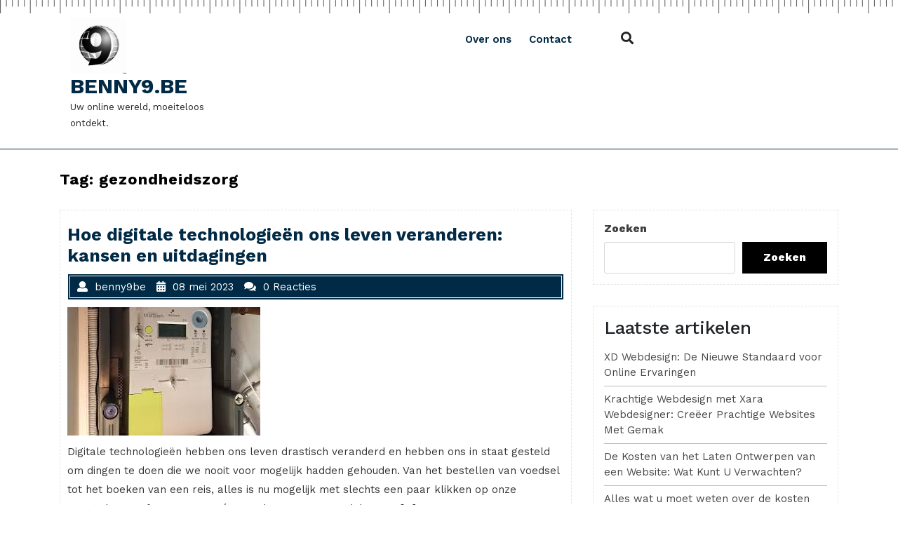

--- FILE ---
content_type: text/html; charset=UTF-8
request_url: https://benny9.be/tag/gezondheidszorg/
body_size: 15321
content:
<!DOCTYPE html>
<html lang="nl-BE" class="no-js no-svg">
<head>
	<meta charset="UTF-8">
	<meta name="viewport" content="width=device-width, initial-scale=1">
		<style type="text/css">

h1.site-title a, p.site-title a {
			color: #002a45;
		}

	</style>
		
	<meta name='robots' content='index, follow, max-image-preview:large, max-snippet:-1, max-video-preview:-1' />

	<!-- This site is optimized with the Yoast SEO plugin v26.7 - https://yoast.com/wordpress/plugins/seo/ -->
	<title>gezondheidszorg archieven - benny9.be</title>
	<link rel="canonical" href="https://benny9.be/tag/gezondheidszorg/" />
	<meta property="og:locale" content="nl_BE" />
	<meta property="og:type" content="article" />
	<meta property="og:title" content="gezondheidszorg archieven - benny9.be" />
	<meta property="og:url" content="https://benny9.be/tag/gezondheidszorg/" />
	<meta property="og:site_name" content="benny9.be" />
	<meta name="twitter:card" content="summary_large_image" />
	<script type="application/ld+json" class="yoast-schema-graph">{"@context":"https://schema.org","@graph":[{"@type":"CollectionPage","@id":"https://benny9.be/tag/gezondheidszorg/","url":"https://benny9.be/tag/gezondheidszorg/","name":"gezondheidszorg archieven - benny9.be","isPartOf":{"@id":"https://benny9.be/#website"},"primaryImageOfPage":{"@id":"https://benny9.be/tag/gezondheidszorg/#primaryimage"},"image":{"@id":"https://benny9.be/tag/gezondheidszorg/#primaryimage"},"thumbnailUrl":"https://i0.wp.com/benny9.be/wp-content/uploads/2023/06/digitale-71.jpg?fit=275%2C183&ssl=1","breadcrumb":{"@id":"https://benny9.be/tag/gezondheidszorg/#breadcrumb"},"inLanguage":"nl-BE"},{"@type":"ImageObject","inLanguage":"nl-BE","@id":"https://benny9.be/tag/gezondheidszorg/#primaryimage","url":"https://i0.wp.com/benny9.be/wp-content/uploads/2023/06/digitale-71.jpg?fit=275%2C183&ssl=1","contentUrl":"https://i0.wp.com/benny9.be/wp-content/uploads/2023/06/digitale-71.jpg?fit=275%2C183&ssl=1","width":275,"height":183,"caption":"digitale"},{"@type":"BreadcrumbList","@id":"https://benny9.be/tag/gezondheidszorg/#breadcrumb","itemListElement":[{"@type":"ListItem","position":1,"name":"Home","item":"https://benny9.be/"},{"@type":"ListItem","position":2,"name":"gezondheidszorg"}]},{"@type":"WebSite","@id":"https://benny9.be/#website","url":"https://benny9.be/","name":"benny9.be","description":"Uw online wereld, moeiteloos ontdekt.","publisher":{"@id":"https://benny9.be/#organization"},"potentialAction":[{"@type":"SearchAction","target":{"@type":"EntryPoint","urlTemplate":"https://benny9.be/?s={search_term_string}"},"query-input":{"@type":"PropertyValueSpecification","valueRequired":true,"valueName":"search_term_string"}}],"inLanguage":"nl-BE"},{"@type":"Organization","@id":"https://benny9.be/#organization","name":"benny9.be","url":"https://benny9.be/","logo":{"@type":"ImageObject","inLanguage":"nl-BE","@id":"https://benny9.be/#/schema/logo/image/","url":"https://i0.wp.com/benny9.be/wp-content/uploads/2024/07/sitelogo-2.webp?fit=250%2C250&ssl=1","contentUrl":"https://i0.wp.com/benny9.be/wp-content/uploads/2024/07/sitelogo-2.webp?fit=250%2C250&ssl=1","width":250,"height":250,"caption":"benny9.be"},"image":{"@id":"https://benny9.be/#/schema/logo/image/"}}]}</script>
	<!-- / Yoast SEO plugin. -->


<link rel='dns-prefetch' href='//stats.wp.com' />
<link rel='dns-prefetch' href='//fonts.googleapis.com' />
<link rel='preconnect' href='//i0.wp.com' />
<link rel='preconnect' href='//c0.wp.com' />
<link rel="alternate" type="application/rss+xml" title="benny9.be &raquo; feed" href="https://benny9.be/feed/" />
<link rel="alternate" type="application/rss+xml" title="benny9.be &raquo; reactiesfeed" href="https://benny9.be/comments/feed/" />
<link rel="alternate" type="application/rss+xml" title="benny9.be &raquo; gezondheidszorg tagfeed" href="https://benny9.be/tag/gezondheidszorg/feed/" />
<style id='wp-img-auto-sizes-contain-inline-css' type='text/css'>
img:is([sizes=auto i],[sizes^="auto," i]){contain-intrinsic-size:3000px 1500px}
/*# sourceURL=wp-img-auto-sizes-contain-inline-css */
</style>
<style id='wp-emoji-styles-inline-css' type='text/css'>

	img.wp-smiley, img.emoji {
		display: inline !important;
		border: none !important;
		box-shadow: none !important;
		height: 1em !important;
		width: 1em !important;
		margin: 0 0.07em !important;
		vertical-align: -0.1em !important;
		background: none !important;
		padding: 0 !important;
	}
/*# sourceURL=wp-emoji-styles-inline-css */
</style>
<style id='wp-block-library-inline-css' type='text/css'>
:root{--wp-block-synced-color:#7a00df;--wp-block-synced-color--rgb:122,0,223;--wp-bound-block-color:var(--wp-block-synced-color);--wp-editor-canvas-background:#ddd;--wp-admin-theme-color:#007cba;--wp-admin-theme-color--rgb:0,124,186;--wp-admin-theme-color-darker-10:#006ba1;--wp-admin-theme-color-darker-10--rgb:0,107,160.5;--wp-admin-theme-color-darker-20:#005a87;--wp-admin-theme-color-darker-20--rgb:0,90,135;--wp-admin-border-width-focus:2px}@media (min-resolution:192dpi){:root{--wp-admin-border-width-focus:1.5px}}.wp-element-button{cursor:pointer}:root .has-very-light-gray-background-color{background-color:#eee}:root .has-very-dark-gray-background-color{background-color:#313131}:root .has-very-light-gray-color{color:#eee}:root .has-very-dark-gray-color{color:#313131}:root .has-vivid-green-cyan-to-vivid-cyan-blue-gradient-background{background:linear-gradient(135deg,#00d084,#0693e3)}:root .has-purple-crush-gradient-background{background:linear-gradient(135deg,#34e2e4,#4721fb 50%,#ab1dfe)}:root .has-hazy-dawn-gradient-background{background:linear-gradient(135deg,#faaca8,#dad0ec)}:root .has-subdued-olive-gradient-background{background:linear-gradient(135deg,#fafae1,#67a671)}:root .has-atomic-cream-gradient-background{background:linear-gradient(135deg,#fdd79a,#004a59)}:root .has-nightshade-gradient-background{background:linear-gradient(135deg,#330968,#31cdcf)}:root .has-midnight-gradient-background{background:linear-gradient(135deg,#020381,#2874fc)}:root{--wp--preset--font-size--normal:16px;--wp--preset--font-size--huge:42px}.has-regular-font-size{font-size:1em}.has-larger-font-size{font-size:2.625em}.has-normal-font-size{font-size:var(--wp--preset--font-size--normal)}.has-huge-font-size{font-size:var(--wp--preset--font-size--huge)}.has-text-align-center{text-align:center}.has-text-align-left{text-align:left}.has-text-align-right{text-align:right}.has-fit-text{white-space:nowrap!important}#end-resizable-editor-section{display:none}.aligncenter{clear:both}.items-justified-left{justify-content:flex-start}.items-justified-center{justify-content:center}.items-justified-right{justify-content:flex-end}.items-justified-space-between{justify-content:space-between}.screen-reader-text{border:0;clip-path:inset(50%);height:1px;margin:-1px;overflow:hidden;padding:0;position:absolute;width:1px;word-wrap:normal!important}.screen-reader-text:focus{background-color:#ddd;clip-path:none;color:#444;display:block;font-size:1em;height:auto;left:5px;line-height:normal;padding:15px 23px 14px;text-decoration:none;top:5px;width:auto;z-index:100000}html :where(.has-border-color){border-style:solid}html :where([style*=border-top-color]){border-top-style:solid}html :where([style*=border-right-color]){border-right-style:solid}html :where([style*=border-bottom-color]){border-bottom-style:solid}html :where([style*=border-left-color]){border-left-style:solid}html :where([style*=border-width]){border-style:solid}html :where([style*=border-top-width]){border-top-style:solid}html :where([style*=border-right-width]){border-right-style:solid}html :where([style*=border-bottom-width]){border-bottom-style:solid}html :where([style*=border-left-width]){border-left-style:solid}html :where(img[class*=wp-image-]){height:auto;max-width:100%}:where(figure){margin:0 0 1em}html :where(.is-position-sticky){--wp-admin--admin-bar--position-offset:var(--wp-admin--admin-bar--height,0px)}@media screen and (max-width:600px){html :where(.is-position-sticky){--wp-admin--admin-bar--position-offset:0px}}

/*# sourceURL=wp-block-library-inline-css */
</style><style id='wp-block-archives-inline-css' type='text/css'>
.wp-block-archives{box-sizing:border-box}.wp-block-archives-dropdown label{display:block}
/*# sourceURL=https://c0.wp.com/c/6.9/wp-includes/blocks/archives/style.min.css */
</style>
<style id='wp-block-categories-inline-css' type='text/css'>
.wp-block-categories{box-sizing:border-box}.wp-block-categories.alignleft{margin-right:2em}.wp-block-categories.alignright{margin-left:2em}.wp-block-categories.wp-block-categories-dropdown.aligncenter{text-align:center}.wp-block-categories .wp-block-categories__label{display:block;width:100%}
/*# sourceURL=https://c0.wp.com/c/6.9/wp-includes/blocks/categories/style.min.css */
</style>
<style id='wp-block-heading-inline-css' type='text/css'>
h1:where(.wp-block-heading).has-background,h2:where(.wp-block-heading).has-background,h3:where(.wp-block-heading).has-background,h4:where(.wp-block-heading).has-background,h5:where(.wp-block-heading).has-background,h6:where(.wp-block-heading).has-background{padding:1.25em 2.375em}h1.has-text-align-left[style*=writing-mode]:where([style*=vertical-lr]),h1.has-text-align-right[style*=writing-mode]:where([style*=vertical-rl]),h2.has-text-align-left[style*=writing-mode]:where([style*=vertical-lr]),h2.has-text-align-right[style*=writing-mode]:where([style*=vertical-rl]),h3.has-text-align-left[style*=writing-mode]:where([style*=vertical-lr]),h3.has-text-align-right[style*=writing-mode]:where([style*=vertical-rl]),h4.has-text-align-left[style*=writing-mode]:where([style*=vertical-lr]),h4.has-text-align-right[style*=writing-mode]:where([style*=vertical-rl]),h5.has-text-align-left[style*=writing-mode]:where([style*=vertical-lr]),h5.has-text-align-right[style*=writing-mode]:where([style*=vertical-rl]),h6.has-text-align-left[style*=writing-mode]:where([style*=vertical-lr]),h6.has-text-align-right[style*=writing-mode]:where([style*=vertical-rl]){rotate:180deg}
/*# sourceURL=https://c0.wp.com/c/6.9/wp-includes/blocks/heading/style.min.css */
</style>
<style id='wp-block-latest-comments-inline-css' type='text/css'>
ol.wp-block-latest-comments{box-sizing:border-box;margin-left:0}:where(.wp-block-latest-comments:not([style*=line-height] .wp-block-latest-comments__comment)){line-height:1.1}:where(.wp-block-latest-comments:not([style*=line-height] .wp-block-latest-comments__comment-excerpt p)){line-height:1.8}.has-dates :where(.wp-block-latest-comments:not([style*=line-height])),.has-excerpts :where(.wp-block-latest-comments:not([style*=line-height])){line-height:1.5}.wp-block-latest-comments .wp-block-latest-comments{padding-left:0}.wp-block-latest-comments__comment{list-style:none;margin-bottom:1em}.has-avatars .wp-block-latest-comments__comment{list-style:none;min-height:2.25em}.has-avatars .wp-block-latest-comments__comment .wp-block-latest-comments__comment-excerpt,.has-avatars .wp-block-latest-comments__comment .wp-block-latest-comments__comment-meta{margin-left:3.25em}.wp-block-latest-comments__comment-excerpt p{font-size:.875em;margin:.36em 0 1.4em}.wp-block-latest-comments__comment-date{display:block;font-size:.75em}.wp-block-latest-comments .avatar,.wp-block-latest-comments__comment-avatar{border-radius:1.5em;display:block;float:left;height:2.5em;margin-right:.75em;width:2.5em}.wp-block-latest-comments[class*=-font-size] a,.wp-block-latest-comments[style*=font-size] a{font-size:inherit}
/*# sourceURL=https://c0.wp.com/c/6.9/wp-includes/blocks/latest-comments/style.min.css */
</style>
<style id='wp-block-latest-posts-inline-css' type='text/css'>
.wp-block-latest-posts{box-sizing:border-box}.wp-block-latest-posts.alignleft{margin-right:2em}.wp-block-latest-posts.alignright{margin-left:2em}.wp-block-latest-posts.wp-block-latest-posts__list{list-style:none}.wp-block-latest-posts.wp-block-latest-posts__list li{clear:both;overflow-wrap:break-word}.wp-block-latest-posts.is-grid{display:flex;flex-wrap:wrap}.wp-block-latest-posts.is-grid li{margin:0 1.25em 1.25em 0;width:100%}@media (min-width:600px){.wp-block-latest-posts.columns-2 li{width:calc(50% - .625em)}.wp-block-latest-posts.columns-2 li:nth-child(2n){margin-right:0}.wp-block-latest-posts.columns-3 li{width:calc(33.33333% - .83333em)}.wp-block-latest-posts.columns-3 li:nth-child(3n){margin-right:0}.wp-block-latest-posts.columns-4 li{width:calc(25% - .9375em)}.wp-block-latest-posts.columns-4 li:nth-child(4n){margin-right:0}.wp-block-latest-posts.columns-5 li{width:calc(20% - 1em)}.wp-block-latest-posts.columns-5 li:nth-child(5n){margin-right:0}.wp-block-latest-posts.columns-6 li{width:calc(16.66667% - 1.04167em)}.wp-block-latest-posts.columns-6 li:nth-child(6n){margin-right:0}}:root :where(.wp-block-latest-posts.is-grid){padding:0}:root :where(.wp-block-latest-posts.wp-block-latest-posts__list){padding-left:0}.wp-block-latest-posts__post-author,.wp-block-latest-posts__post-date{display:block;font-size:.8125em}.wp-block-latest-posts__post-excerpt,.wp-block-latest-posts__post-full-content{margin-bottom:1em;margin-top:.5em}.wp-block-latest-posts__featured-image a{display:inline-block}.wp-block-latest-posts__featured-image img{height:auto;max-width:100%;width:auto}.wp-block-latest-posts__featured-image.alignleft{float:left;margin-right:1em}.wp-block-latest-posts__featured-image.alignright{float:right;margin-left:1em}.wp-block-latest-posts__featured-image.aligncenter{margin-bottom:1em;text-align:center}
/*# sourceURL=https://c0.wp.com/c/6.9/wp-includes/blocks/latest-posts/style.min.css */
</style>
<style id='wp-block-search-inline-css' type='text/css'>
.wp-block-search__button{margin-left:10px;word-break:normal}.wp-block-search__button.has-icon{line-height:0}.wp-block-search__button svg{height:1.25em;min-height:24px;min-width:24px;width:1.25em;fill:currentColor;vertical-align:text-bottom}:where(.wp-block-search__button){border:1px solid #ccc;padding:6px 10px}.wp-block-search__inside-wrapper{display:flex;flex:auto;flex-wrap:nowrap;max-width:100%}.wp-block-search__label{width:100%}.wp-block-search.wp-block-search__button-only .wp-block-search__button{box-sizing:border-box;display:flex;flex-shrink:0;justify-content:center;margin-left:0;max-width:100%}.wp-block-search.wp-block-search__button-only .wp-block-search__inside-wrapper{min-width:0!important;transition-property:width}.wp-block-search.wp-block-search__button-only .wp-block-search__input{flex-basis:100%;transition-duration:.3s}.wp-block-search.wp-block-search__button-only.wp-block-search__searchfield-hidden,.wp-block-search.wp-block-search__button-only.wp-block-search__searchfield-hidden .wp-block-search__inside-wrapper{overflow:hidden}.wp-block-search.wp-block-search__button-only.wp-block-search__searchfield-hidden .wp-block-search__input{border-left-width:0!important;border-right-width:0!important;flex-basis:0;flex-grow:0;margin:0;min-width:0!important;padding-left:0!important;padding-right:0!important;width:0!important}:where(.wp-block-search__input){appearance:none;border:1px solid #949494;flex-grow:1;font-family:inherit;font-size:inherit;font-style:inherit;font-weight:inherit;letter-spacing:inherit;line-height:inherit;margin-left:0;margin-right:0;min-width:3rem;padding:8px;text-decoration:unset!important;text-transform:inherit}:where(.wp-block-search__button-inside .wp-block-search__inside-wrapper){background-color:#fff;border:1px solid #949494;box-sizing:border-box;padding:4px}:where(.wp-block-search__button-inside .wp-block-search__inside-wrapper) .wp-block-search__input{border:none;border-radius:0;padding:0 4px}:where(.wp-block-search__button-inside .wp-block-search__inside-wrapper) .wp-block-search__input:focus{outline:none}:where(.wp-block-search__button-inside .wp-block-search__inside-wrapper) :where(.wp-block-search__button){padding:4px 8px}.wp-block-search.aligncenter .wp-block-search__inside-wrapper{margin:auto}.wp-block[data-align=right] .wp-block-search.wp-block-search__button-only .wp-block-search__inside-wrapper{float:right}
/*# sourceURL=https://c0.wp.com/c/6.9/wp-includes/blocks/search/style.min.css */
</style>
<style id='wp-block-group-inline-css' type='text/css'>
.wp-block-group{box-sizing:border-box}:where(.wp-block-group.wp-block-group-is-layout-constrained){position:relative}
/*# sourceURL=https://c0.wp.com/c/6.9/wp-includes/blocks/group/style.min.css */
</style>
<style id='global-styles-inline-css' type='text/css'>
:root{--wp--preset--aspect-ratio--square: 1;--wp--preset--aspect-ratio--4-3: 4/3;--wp--preset--aspect-ratio--3-4: 3/4;--wp--preset--aspect-ratio--3-2: 3/2;--wp--preset--aspect-ratio--2-3: 2/3;--wp--preset--aspect-ratio--16-9: 16/9;--wp--preset--aspect-ratio--9-16: 9/16;--wp--preset--color--black: #000000;--wp--preset--color--cyan-bluish-gray: #abb8c3;--wp--preset--color--white: #ffffff;--wp--preset--color--pale-pink: #f78da7;--wp--preset--color--vivid-red: #cf2e2e;--wp--preset--color--luminous-vivid-orange: #ff6900;--wp--preset--color--luminous-vivid-amber: #fcb900;--wp--preset--color--light-green-cyan: #7bdcb5;--wp--preset--color--vivid-green-cyan: #00d084;--wp--preset--color--pale-cyan-blue: #8ed1fc;--wp--preset--color--vivid-cyan-blue: #0693e3;--wp--preset--color--vivid-purple: #9b51e0;--wp--preset--gradient--vivid-cyan-blue-to-vivid-purple: linear-gradient(135deg,rgb(6,147,227) 0%,rgb(155,81,224) 100%);--wp--preset--gradient--light-green-cyan-to-vivid-green-cyan: linear-gradient(135deg,rgb(122,220,180) 0%,rgb(0,208,130) 100%);--wp--preset--gradient--luminous-vivid-amber-to-luminous-vivid-orange: linear-gradient(135deg,rgb(252,185,0) 0%,rgb(255,105,0) 100%);--wp--preset--gradient--luminous-vivid-orange-to-vivid-red: linear-gradient(135deg,rgb(255,105,0) 0%,rgb(207,46,46) 100%);--wp--preset--gradient--very-light-gray-to-cyan-bluish-gray: linear-gradient(135deg,rgb(238,238,238) 0%,rgb(169,184,195) 100%);--wp--preset--gradient--cool-to-warm-spectrum: linear-gradient(135deg,rgb(74,234,220) 0%,rgb(151,120,209) 20%,rgb(207,42,186) 40%,rgb(238,44,130) 60%,rgb(251,105,98) 80%,rgb(254,248,76) 100%);--wp--preset--gradient--blush-light-purple: linear-gradient(135deg,rgb(255,206,236) 0%,rgb(152,150,240) 100%);--wp--preset--gradient--blush-bordeaux: linear-gradient(135deg,rgb(254,205,165) 0%,rgb(254,45,45) 50%,rgb(107,0,62) 100%);--wp--preset--gradient--luminous-dusk: linear-gradient(135deg,rgb(255,203,112) 0%,rgb(199,81,192) 50%,rgb(65,88,208) 100%);--wp--preset--gradient--pale-ocean: linear-gradient(135deg,rgb(255,245,203) 0%,rgb(182,227,212) 50%,rgb(51,167,181) 100%);--wp--preset--gradient--electric-grass: linear-gradient(135deg,rgb(202,248,128) 0%,rgb(113,206,126) 100%);--wp--preset--gradient--midnight: linear-gradient(135deg,rgb(2,3,129) 0%,rgb(40,116,252) 100%);--wp--preset--font-size--small: 13px;--wp--preset--font-size--medium: 20px;--wp--preset--font-size--large: 36px;--wp--preset--font-size--x-large: 42px;--wp--preset--spacing--20: 0.44rem;--wp--preset--spacing--30: 0.67rem;--wp--preset--spacing--40: 1rem;--wp--preset--spacing--50: 1.5rem;--wp--preset--spacing--60: 2.25rem;--wp--preset--spacing--70: 3.38rem;--wp--preset--spacing--80: 5.06rem;--wp--preset--shadow--natural: 6px 6px 9px rgba(0, 0, 0, 0.2);--wp--preset--shadow--deep: 12px 12px 50px rgba(0, 0, 0, 0.4);--wp--preset--shadow--sharp: 6px 6px 0px rgba(0, 0, 0, 0.2);--wp--preset--shadow--outlined: 6px 6px 0px -3px rgb(255, 255, 255), 6px 6px rgb(0, 0, 0);--wp--preset--shadow--crisp: 6px 6px 0px rgb(0, 0, 0);}:where(.is-layout-flex){gap: 0.5em;}:where(.is-layout-grid){gap: 0.5em;}body .is-layout-flex{display: flex;}.is-layout-flex{flex-wrap: wrap;align-items: center;}.is-layout-flex > :is(*, div){margin: 0;}body .is-layout-grid{display: grid;}.is-layout-grid > :is(*, div){margin: 0;}:where(.wp-block-columns.is-layout-flex){gap: 2em;}:where(.wp-block-columns.is-layout-grid){gap: 2em;}:where(.wp-block-post-template.is-layout-flex){gap: 1.25em;}:where(.wp-block-post-template.is-layout-grid){gap: 1.25em;}.has-black-color{color: var(--wp--preset--color--black) !important;}.has-cyan-bluish-gray-color{color: var(--wp--preset--color--cyan-bluish-gray) !important;}.has-white-color{color: var(--wp--preset--color--white) !important;}.has-pale-pink-color{color: var(--wp--preset--color--pale-pink) !important;}.has-vivid-red-color{color: var(--wp--preset--color--vivid-red) !important;}.has-luminous-vivid-orange-color{color: var(--wp--preset--color--luminous-vivid-orange) !important;}.has-luminous-vivid-amber-color{color: var(--wp--preset--color--luminous-vivid-amber) !important;}.has-light-green-cyan-color{color: var(--wp--preset--color--light-green-cyan) !important;}.has-vivid-green-cyan-color{color: var(--wp--preset--color--vivid-green-cyan) !important;}.has-pale-cyan-blue-color{color: var(--wp--preset--color--pale-cyan-blue) !important;}.has-vivid-cyan-blue-color{color: var(--wp--preset--color--vivid-cyan-blue) !important;}.has-vivid-purple-color{color: var(--wp--preset--color--vivid-purple) !important;}.has-black-background-color{background-color: var(--wp--preset--color--black) !important;}.has-cyan-bluish-gray-background-color{background-color: var(--wp--preset--color--cyan-bluish-gray) !important;}.has-white-background-color{background-color: var(--wp--preset--color--white) !important;}.has-pale-pink-background-color{background-color: var(--wp--preset--color--pale-pink) !important;}.has-vivid-red-background-color{background-color: var(--wp--preset--color--vivid-red) !important;}.has-luminous-vivid-orange-background-color{background-color: var(--wp--preset--color--luminous-vivid-orange) !important;}.has-luminous-vivid-amber-background-color{background-color: var(--wp--preset--color--luminous-vivid-amber) !important;}.has-light-green-cyan-background-color{background-color: var(--wp--preset--color--light-green-cyan) !important;}.has-vivid-green-cyan-background-color{background-color: var(--wp--preset--color--vivid-green-cyan) !important;}.has-pale-cyan-blue-background-color{background-color: var(--wp--preset--color--pale-cyan-blue) !important;}.has-vivid-cyan-blue-background-color{background-color: var(--wp--preset--color--vivid-cyan-blue) !important;}.has-vivid-purple-background-color{background-color: var(--wp--preset--color--vivid-purple) !important;}.has-black-border-color{border-color: var(--wp--preset--color--black) !important;}.has-cyan-bluish-gray-border-color{border-color: var(--wp--preset--color--cyan-bluish-gray) !important;}.has-white-border-color{border-color: var(--wp--preset--color--white) !important;}.has-pale-pink-border-color{border-color: var(--wp--preset--color--pale-pink) !important;}.has-vivid-red-border-color{border-color: var(--wp--preset--color--vivid-red) !important;}.has-luminous-vivid-orange-border-color{border-color: var(--wp--preset--color--luminous-vivid-orange) !important;}.has-luminous-vivid-amber-border-color{border-color: var(--wp--preset--color--luminous-vivid-amber) !important;}.has-light-green-cyan-border-color{border-color: var(--wp--preset--color--light-green-cyan) !important;}.has-vivid-green-cyan-border-color{border-color: var(--wp--preset--color--vivid-green-cyan) !important;}.has-pale-cyan-blue-border-color{border-color: var(--wp--preset--color--pale-cyan-blue) !important;}.has-vivid-cyan-blue-border-color{border-color: var(--wp--preset--color--vivid-cyan-blue) !important;}.has-vivid-purple-border-color{border-color: var(--wp--preset--color--vivid-purple) !important;}.has-vivid-cyan-blue-to-vivid-purple-gradient-background{background: var(--wp--preset--gradient--vivid-cyan-blue-to-vivid-purple) !important;}.has-light-green-cyan-to-vivid-green-cyan-gradient-background{background: var(--wp--preset--gradient--light-green-cyan-to-vivid-green-cyan) !important;}.has-luminous-vivid-amber-to-luminous-vivid-orange-gradient-background{background: var(--wp--preset--gradient--luminous-vivid-amber-to-luminous-vivid-orange) !important;}.has-luminous-vivid-orange-to-vivid-red-gradient-background{background: var(--wp--preset--gradient--luminous-vivid-orange-to-vivid-red) !important;}.has-very-light-gray-to-cyan-bluish-gray-gradient-background{background: var(--wp--preset--gradient--very-light-gray-to-cyan-bluish-gray) !important;}.has-cool-to-warm-spectrum-gradient-background{background: var(--wp--preset--gradient--cool-to-warm-spectrum) !important;}.has-blush-light-purple-gradient-background{background: var(--wp--preset--gradient--blush-light-purple) !important;}.has-blush-bordeaux-gradient-background{background: var(--wp--preset--gradient--blush-bordeaux) !important;}.has-luminous-dusk-gradient-background{background: var(--wp--preset--gradient--luminous-dusk) !important;}.has-pale-ocean-gradient-background{background: var(--wp--preset--gradient--pale-ocean) !important;}.has-electric-grass-gradient-background{background: var(--wp--preset--gradient--electric-grass) !important;}.has-midnight-gradient-background{background: var(--wp--preset--gradient--midnight) !important;}.has-small-font-size{font-size: var(--wp--preset--font-size--small) !important;}.has-medium-font-size{font-size: var(--wp--preset--font-size--medium) !important;}.has-large-font-size{font-size: var(--wp--preset--font-size--large) !important;}.has-x-large-font-size{font-size: var(--wp--preset--font-size--x-large) !important;}
/*# sourceURL=global-styles-inline-css */
</style>

<style id='classic-theme-styles-inline-css' type='text/css'>
/*! This file is auto-generated */
.wp-block-button__link{color:#fff;background-color:#32373c;border-radius:9999px;box-shadow:none;text-decoration:none;padding:calc(.667em + 2px) calc(1.333em + 2px);font-size:1.125em}.wp-block-file__button{background:#32373c;color:#fff;text-decoration:none}
/*# sourceURL=/wp-includes/css/classic-themes.min.css */
</style>
<link rel='stylesheet' id='cptch_stylesheet-css' href='https://benny9.be/wp-content/plugins/captcha-bws/css/front_end_style.css?ver=5.2.7' type='text/css' media='all' />
<link rel='stylesheet' id='dashicons-css' href='https://c0.wp.com/c/6.9/wp-includes/css/dashicons.min.css' type='text/css' media='all' />
<link rel='stylesheet' id='cptch_desktop_style-css' href='https://benny9.be/wp-content/plugins/captcha-bws/css/desktop_style.css?ver=5.2.7' type='text/css' media='all' />
<link rel='stylesheet' id='business-accounting-fonts-css' href='//fonts.googleapis.com/css?family=Work%20Sans%3A100%2C100i%2C200%2C200i%2C300%2C300i%2C400%2C400i%2C500%2C500i%2C600%2C600i%2C700%2C700i%2C800%2C800i%2C900%2C900i' type='text/css' media='all' />
<link rel='stylesheet' id='bootstrap-css-css' href='https://benny9.be/wp-content/themes/business-accounting/assets/css/bootstrap.css?ver=6.9' type='text/css' media='all' />
<link rel='stylesheet' id='business-accounting-basic-style-css' href='https://benny9.be/wp-content/themes/business-accounting/style.css?ver=6.9' type='text/css' media='all' />
<style id='business-accounting-basic-style-inline-css' type='text/css'>

		.logo {
			padding-top: px !important;
			padding-bottom: px !important;
			padding-left: px !important;
			padding-right: px !important;
		}
		#our-features {
			padding-top: px !important;
			padding-bottom: px !important;
		}
	
/*# sourceURL=business-accounting-basic-style-inline-css */
</style>
<link rel='stylesheet' id='font-awesome-css-css' href='https://benny9.be/wp-content/themes/business-accounting/assets/css/fontawesome-all.css?ver=6.9' type='text/css' media='all' />
<script type="text/javascript" src="https://c0.wp.com/c/6.9/wp-includes/js/jquery/jquery.min.js" id="jquery-core-js"></script>
<script type="text/javascript" src="https://c0.wp.com/c/6.9/wp-includes/js/jquery/jquery-migrate.min.js" id="jquery-migrate-js"></script>
<script type="text/javascript" src="https://benny9.be/wp-content/themes/business-accounting/assets/js/bootstrap.js?ver=6.9" id="bootstrap-js-js"></script>
<link rel="https://api.w.org/" href="https://benny9.be/wp-json/" /><link rel="alternate" title="JSON" type="application/json" href="https://benny9.be/wp-json/wp/v2/tags/70" /><link rel="EditURI" type="application/rsd+xml" title="RSD" href="https://benny9.be/xmlrpc.php?rsd" />
<meta name="generator" content="WordPress 6.9" />
	<style>img#wpstats{display:none}</style>
			<style type="text/css">

h1.site-title a, p.site-title a {
			color: #002a45;
		}

	</style>
		
	<link rel="icon" href="https://i0.wp.com/benny9.be/wp-content/uploads/2024/07/siteicon-2.webp?fit=32%2C32&#038;ssl=1" sizes="32x32" />
<link rel="icon" href="https://i0.wp.com/benny9.be/wp-content/uploads/2024/07/siteicon-2.webp?fit=192%2C192&#038;ssl=1" sizes="192x192" />
<link rel="apple-touch-icon" href="https://i0.wp.com/benny9.be/wp-content/uploads/2024/07/siteicon-2.webp?fit=180%2C180&#038;ssl=1" />
<meta name="msapplication-TileImage" content="https://i0.wp.com/benny9.be/wp-content/uploads/2024/07/siteicon-2.webp?fit=270%2C270&#038;ssl=1" />
</head>

<body class="archive tag tag-gezondheidszorg tag-70 wp-custom-logo wp-embed-responsive wp-theme-business-accounting hfeed has-sidebar page-two-column">


<a class="screen-reader-text skip-link" href="#skip-content">Naar de inhoud gaan</a>

<div id="header">
		<div class="bottom-header">
		<div class="container">
			<div class="row m-0">
				<div class="logo col-lg-3 col-md-5">
						            		<a href="https://benny9.be/" class="custom-logo-link" rel="home"><img width="250" height="250" src="https://i0.wp.com/benny9.be/wp-content/uploads/2024/07/sitelogo-2.webp?fit=250%2C250&amp;ssl=1" class="custom-logo" alt="sitelogo" decoding="async" fetchpriority="high" srcset="https://i0.wp.com/benny9.be/wp-content/uploads/2024/07/sitelogo-2.webp?w=250&amp;ssl=1 250w, https://i0.wp.com/benny9.be/wp-content/uploads/2024/07/sitelogo-2.webp?resize=150%2C150&amp;ssl=1 150w" sizes="(max-width: 250px) 100vw, 250px" /></a>		            	             	              					                		                  		                      		<p class="site-title"><a href="https://benny9.be/" rel="home">benny9.be</a></p>
	                  				                		            		            		                	                  	<p class="site-description">
	                    	Uw online wereld, moeiteloos ontdekt.	                  	</p>
	              		              						</div>
				<div class="menu-section col-lg-5 col-md-2 col-6">
					<div class="toggle-menu responsive-menu">
									            	<button onclick="business_accounting_open()" role="tab" class="mobile-menu"><i class="fas fa-bars"></i><span class="screen-reader-text">Menu openen</span></button>
			            			        </div>
					<div id="sidelong-menu" class="nav sidenav">
		                <nav id="primary-site-navigation" class="nav-menu" role="navigation" aria-label="Bovenmenu">
		                  	<div class="main-menu-navigation clearfix"><ul id="menu-primary-menu" class="clearfix mobile_nav"><li id="menu-item-16" class="menu-item menu-item-type-post_type menu-item-object-page menu-item-16"><a href="https://benny9.be/about/">Over ons</a></li>
<li id="menu-item-36" class="menu-item menu-item-type-post_type menu-item-object-page menu-item-36"><a href="https://benny9.be/contact/">Contact</a></li>
</ul></div>		                  	<a href="javascript:void(0)" class="closebtn responsive-menu" onclick="business_accounting_close()"><i class="fas fa-times"></i><span class="screen-reader-text">Menu sluiten</span></a>
		                </nav>
		            </div>
				</div>
				<div class="col-lg-1 col-md-1 col-6">
					<div class="search-box">
						<button  onclick="business_accounting_search_open()" class="search-toggle"><i class="fas fa-search"></i></button>
					</div>
				</div>
				<div class="search-outer">
					<div class="search-inner">
			        	

<form method="get" class="search-form" action="https://benny9.be/">
	<label>
		<span class="screen-reader-text">Zoeken naar:</span>
		<input type="search" class="search-field" placeholder="Zoeken" value="" name="s">
	</label>
	<button type="submit" class="search-submit">Zoeken</button>
</form>		        	</div>
		        	<button onclick="business_accounting_search_close()" class="search-close"><i class="fas fa-times"></i></button>
		        </div>
				<div class="col-lg-3 col-md-4">
									</div>
			</div>
		</div>
	</div>
</div>


<div class="container">
			<header class="page-header">
			<h2 class="page-title">Tag: <span>gezondheidszorg</span></h2>		</header>
	
	<div class="content-area">
		<main id="skip-content" class="site-main" role="main">
							<div class="row">
					<div class="content_area col-lg-8 col-md-8">
						<section id="post_section">
							
<article id="post-155" class="inner-service post-155 post type-post status-publish format-standard has-post-thumbnail hentry category-uncategorized tag-apparaten tag-automatisering tag-beveiliging tag-communicatie tag-digitale tag-digitale-technologieen tag-efficientie tag-entertainment tag-financien tag-gezondheidszorg tag-informatie tag-kennis tag-mentale-gezondheid tag-netwerken tag-onderwijs tag-ontwikkelingen tag-persoonlijke-gegevens tag-privacy tag-samenleving tag-sociale-media tag-software tag-trends tag-verbinding tag-werk">
  <div class="article_content">
    <h3>Hoe digitale technologieën ons leven veranderen: kansen en uitdagingen</h3>
    <div class="metabox">
      <span class="entry-author"><i class="fas fa-user"></i>benny9be</span>
      <span class="entry-date"><i class="fas fa-calendar-alt"></i>08 mei 2023</span>
      <span class="entry-comments"><i class="fas fa-comments"></i>0 Reacties</span>
    </div>
          <img width="275" height="183" src="https://benny9.be/wp-content/uploads/2023/06/digitale-71.jpg" class="attachment-post-thumbnail size-post-thumbnail wp-post-image" alt="digitale" decoding="async" />        <p><p>Digitale technologieën hebben ons leven drastisch veranderd en hebben ons in staat gesteld om dingen te doen die we nooit voor mogelijk hadden gehouden. Van het bestellen van voedsel tot het boeken van een reis, alles is nu mogelijk met slechts een paar klikken op onze smartphones of computers. Eén van de grootste voordelen van [&hellip;]</p>
</p>
    <div class="read-btn">
      <a href="https://benny9.be/uncategorized/digitale/">Lees meer<span class="screen-reader-text">Lees meer</span></a>
    </div>
    <div class="clearfix"></div>
  </div>
</article>
<article id="post-48" class="inner-service post-48 post type-post status-publish format-standard has-post-thumbnail hentry category-vdab tag-administratie tag-arbeidsbemiddeling tag-arbeidsmarkt tag-beroepsopleiding tag-coaching tag-cursussen tag-flexibele-cursusopties tag-fulltime-studeren tag-gezondheidszorg tag-horeca tag-korte-duur-opleidingen tag-loopbaanbegeleiding tag-mensen-met-een-handicap tag-opleidingen tag-parttime-studeren tag-sectoren tag-soft-skills tag-techniek tag-vaardigheden tag-vdab tag-vdab-opleidingen tag-werkzoekenden">
  <div class="article_content">
    <h3>Verbeter je vaardigheden en vergroot je kansen op de arbeidsmarkt met VDAB opleidingen</h3>
    <div class="metabox">
      <span class="entry-author"><i class="fas fa-user"></i>benny9be</span>
      <span class="entry-date"><i class="fas fa-calendar-alt"></i>05 mei 2023</span>
      <span class="entry-comments"><i class="fas fa-comments"></i>0 Reacties</span>
    </div>
          <img width="503" height="100" src="https://benny9.be/wp-content/uploads/2023/05/vdab-opleidingen-85.jpg" class="attachment-post-thumbnail size-post-thumbnail wp-post-image" alt="vdab opleidingen" decoding="async" />        <p><p>De Vlaamse Dienst voor Arbeidsbemiddeling en Beroepsopleiding, beter bekend als VDAB, biedt een breed scala aan opleidingen aan om werkzoekenden te helpen hun vaardigheden te verbeteren en hun kansen op de arbeidsmarkt te vergroten. Of je nu net bent afgestudeerd of al jaren in het werkveld zit, er is altijd ruimte voor verbetering en groei. [&hellip;]</p>
</p>
    <div class="read-btn">
      <a href="https://benny9.be/vdab/vdab-opleidingen/">Lees meer<span class="screen-reader-text">Lees meer</span></a>
    </div>
    <div class="clearfix"></div>
  </div>
</article>							<div class="navigation">
				                				                <div class="clearfix"></div>
				            </div>
						</section>
					</div>
					<div id="sidebar" class="col-lg-4 col-md-4"><section id="block-2" class="widget widget_block widget_search"><form role="search" method="get" action="https://benny9.be/" class="wp-block-search__button-outside wp-block-search__text-button wp-block-search"    ><label class="wp-block-search__label" for="wp-block-search__input-1" >Zoeken</label><div class="wp-block-search__inside-wrapper" ><input class="wp-block-search__input" id="wp-block-search__input-1" placeholder="" value="" type="search" name="s" required /><button aria-label="Zoeken" class="wp-block-search__button wp-element-button" type="submit" >Zoeken</button></div></form></section><section id="block-3" class="widget widget_block">
<div class="wp-block-group"><div class="wp-block-group__inner-container is-layout-flow wp-block-group-is-layout-flow">
<h2 class="wp-block-heading">Laatste artikelen</h2>


<ul class="wp-block-latest-posts__list wp-block-latest-posts"><li><a class="wp-block-latest-posts__post-title" href="https://benny9.be/uncategorized/xd-webdesign/">XD Webdesign: De Nieuwe Standaard voor Online Ervaringen</a></li>
<li><a class="wp-block-latest-posts__post-title" href="https://benny9.be/webdesign/xara-webdesigner/">Krachtige Webdesign met Xara Webdesigner: Creëer Prachtige Websites Met Gemak</a></li>
<li><a class="wp-block-latest-posts__post-title" href="https://benny9.be/websites/kosten-website-laten-ontwerpen/">De Kosten van het Laten Ontwerpen van een Website: Wat Kunt U Verwachten?</a></li>
<li><a class="wp-block-latest-posts__post-title" href="https://benny9.be/websites/kosten-bouwen-website/">Alles wat u moet weten over de kosten voor het bouwen van een website</a></li>
<li><a class="wp-block-latest-posts__post-title" href="https://benny9.be/uncategorized/kosten-site-laten-maken/">Kosten voor het laten maken van een website: Wat u moet weten</a></li>
</ul></div></div>
</section><section id="block-4" class="widget widget_block">
<div class="wp-block-group"><div class="wp-block-group__inner-container is-layout-flow wp-block-group-is-layout-flow">
<h2 class="wp-block-heading">Laatste reacties</h2>


<ol class="wp-block-latest-comments"><li class="wp-block-latest-comments__comment"><article><footer class="wp-block-latest-comments__comment-meta"><a class="wp-block-latest-comments__comment-author" href="https://benny9.be">benny9be</a> op <a class="wp-block-latest-comments__comment-link" href="https://benny9.be/google/website-maken-met-google-webdesigner/#comment-1148">Hoe een professionele website te maken met Google Webdesigner</a></footer></article></li><li class="wp-block-latest-comments__comment"><article><footer class="wp-block-latest-comments__comment-meta"><a class="wp-block-latest-comments__comment-author" href="https://Www.backpackblog.nl/">Roseanna azie</a> op <a class="wp-block-latest-comments__comment-link" href="https://benny9.be/google/website-maken-met-google-webdesigner/#comment-1144">Hoe een professionele website te maken met Google Webdesigner</a></footer></article></li><li class="wp-block-latest-comments__comment"><article><footer class="wp-block-latest-comments__comment-meta"><a class="wp-block-latest-comments__comment-author" href="https://benny9.be">benny9be</a> op <a class="wp-block-latest-comments__comment-link" href="https://benny9.be/goedkoop-webdesign/betaalbaar-webdesign/#comment-695">Betaalbaar webdesign: de sleutel tot een professionele online aanwezigheid voor kleine bedrijven</a></footer></article></li><li class="wp-block-latest-comments__comment"><article><footer class="wp-block-latest-comments__comment-meta"><a class="wp-block-latest-comments__comment-author" href="http://koma.id/-/?products=cnd88">bokep indo</a> op <a class="wp-block-latest-comments__comment-link" href="https://benny9.be/goedkoop-webdesign/betaalbaar-webdesign/#comment-694">Betaalbaar webdesign: de sleutel tot een professionele online aanwezigheid voor kleine bedrijven</a></footer></article></li><li class="wp-block-latest-comments__comment"><article><footer class="wp-block-latest-comments__comment-meta"><a class="wp-block-latest-comments__comment-author" href="https://benny9.be">benny9be</a> op <a class="wp-block-latest-comments__comment-link" href="https://benny9.be/goedkoop-webdesign/betaalbaar-webdesign/#comment-604">Betaalbaar webdesign: de sleutel tot een professionele online aanwezigheid voor kleine bedrijven</a></footer></article></li></ol></div></div>
</section><section id="block-5" class="widget widget_block">
<div class="wp-block-group"><div class="wp-block-group__inner-container is-layout-flow wp-block-group-is-layout-flow">
<h2 class="wp-block-heading">Archief</h2>


<ul class="wp-block-archives-list wp-block-archives">	<li><a href='https://benny9.be/2026/01/'>januari 2026</a></li>
	<li><a href='https://benny9.be/2025/12/'>december 2025</a></li>
	<li><a href='https://benny9.be/2025/11/'>november 2025</a></li>
	<li><a href='https://benny9.be/2025/10/'>oktober 2025</a></li>
	<li><a href='https://benny9.be/2025/09/'>september 2025</a></li>
	<li><a href='https://benny9.be/2025/08/'>augustus 2025</a></li>
	<li><a href='https://benny9.be/2025/07/'>juli 2025</a></li>
	<li><a href='https://benny9.be/2025/06/'>juni 2025</a></li>
	<li><a href='https://benny9.be/2025/05/'>mei 2025</a></li>
	<li><a href='https://benny9.be/2025/04/'>april 2025</a></li>
	<li><a href='https://benny9.be/2025/03/'>maart 2025</a></li>
	<li><a href='https://benny9.be/2025/02/'>februari 2025</a></li>
	<li><a href='https://benny9.be/2025/01/'>januari 2025</a></li>
	<li><a href='https://benny9.be/2024/12/'>december 2024</a></li>
	<li><a href='https://benny9.be/2024/11/'>november 2024</a></li>
	<li><a href='https://benny9.be/2024/10/'>oktober 2024</a></li>
	<li><a href='https://benny9.be/2024/09/'>september 2024</a></li>
	<li><a href='https://benny9.be/2024/08/'>augustus 2024</a></li>
	<li><a href='https://benny9.be/2024/07/'>juli 2024</a></li>
	<li><a href='https://benny9.be/2024/06/'>juni 2024</a></li>
	<li><a href='https://benny9.be/2024/05/'>mei 2024</a></li>
	<li><a href='https://benny9.be/2024/04/'>april 2024</a></li>
	<li><a href='https://benny9.be/2024/03/'>maart 2024</a></li>
	<li><a href='https://benny9.be/2024/02/'>februari 2024</a></li>
	<li><a href='https://benny9.be/2024/01/'>januari 2024</a></li>
	<li><a href='https://benny9.be/2023/12/'>december 2023</a></li>
	<li><a href='https://benny9.be/2023/11/'>november 2023</a></li>
	<li><a href='https://benny9.be/2023/10/'>oktober 2023</a></li>
	<li><a href='https://benny9.be/2023/09/'>september 2023</a></li>
	<li><a href='https://benny9.be/2023/08/'>augustus 2023</a></li>
	<li><a href='https://benny9.be/2023/07/'>juli 2023</a></li>
	<li><a href='https://benny9.be/2023/06/'>juni 2023</a></li>
	<li><a href='https://benny9.be/2023/05/'>mei 2023</a></li>
	<li><a href='https://benny9.be/2023/04/'>april 2023</a></li>
</ul></div></div>
</section><section id="block-6" class="widget widget_block">
<div class="wp-block-group"><div class="wp-block-group__inner-container is-layout-flow wp-block-group-is-layout-flow">
<h2 class="wp-block-heading">Categorieën</h2>


<ul class="wp-block-categories-list wp-block-categories">	<li class="cat-item cat-item-3640"><a href="https://benny9.be/category/10-meter/">10 meter</a>
</li>
	<li class="cat-item cat-item-3641"><a href="https://benny9.be/category/10m/">10m</a>
</li>
	<li class="cat-item cat-item-6835"><a href="https://benny9.be/category/12-volt/">12 volt</a>
</li>
	<li class="cat-item cat-item-7248"><a href="https://benny9.be/category/12-volt-led-verlichting/">12 volt led verlichting</a>
</li>
	<li class="cat-item cat-item-3604"><a href="https://benny9.be/category/12v/">12v</a>
</li>
	<li class="cat-item cat-item-4127"><a href="https://benny9.be/category/15-m/">15 m</a>
</li>
	<li class="cat-item cat-item-4125"><a href="https://benny9.be/category/15-meter/">15 meter</a>
</li>
	<li class="cat-item cat-item-7044"><a href="https://benny9.be/category/15m/">15m</a>
</li>
	<li class="cat-item cat-item-6061"><a href="https://benny9.be/category/2-meter/">2 meter</a>
</li>
	<li class="cat-item cat-item-7010"><a href="https://benny9.be/category/20-meter/">20 meter</a>
</li>
	<li class="cat-item cat-item-6887"><a href="https://benny9.be/category/220volt/">220volt</a>
</li>
	<li class="cat-item cat-item-3675"><a href="https://benny9.be/category/230v/">230v</a>
</li>
	<li class="cat-item cat-item-6394"><a href="https://benny9.be/category/24v/">24v</a>
</li>
	<li class="cat-item cat-item-3916"><a href="https://benny9.be/category/3-meter/">3 meter</a>
</li>
	<li class="cat-item cat-item-7314"><a href="https://benny9.be/category/3000k/">3000k</a>
</li>
	<li class="cat-item cat-item-6898"><a href="https://benny9.be/category/3m/">3m</a>
</li>
	<li class="cat-item cat-item-3768"><a href="https://benny9.be/category/5-m/">5 m</a>
</li>
	<li class="cat-item cat-item-3767"><a href="https://benny9.be/category/5-meter/">5 meter</a>
</li>
	<li class="cat-item cat-item-7569"><a href="https://benny9.be/category/accu/">accu</a>
</li>
	<li class="cat-item cat-item-6380"><a href="https://benny9.be/category/adwise/">adwise</a>
</li>
	<li class="cat-item cat-item-1360"><a href="https://benny9.be/category/agency/">agency</a>
</li>
	<li class="cat-item cat-item-8012"><a href="https://benny9.be/category/aldi/">aldi</a>
</li>
	<li class="cat-item cat-item-7435"><a href="https://benny9.be/category/alu/">alu</a>
</li>
	<li class="cat-item cat-item-5756"><a href="https://benny9.be/category/aluminium/">aluminium</a>
</li>
	<li class="cat-item cat-item-8635"><a href="https://benny9.be/category/app-laten-maken/">app laten maken</a>
</li>
	<li class="cat-item cat-item-8637"><a href="https://benny9.be/category/app-laten-ontwikkelen/">app laten ontwikkelen</a>
</li>
	<li class="cat-item cat-item-8636"><a href="https://benny9.be/category/app-maken/">app maken</a>
</li>
	<li class="cat-item cat-item-7249"><a href="https://benny9.be/category/auto/">auto</a>
</li>
	<li class="cat-item cat-item-6818"><a href="https://benny9.be/category/badkamer/">badkamer</a>
</li>
	<li class="cat-item cat-item-5565"><a href="https://benny9.be/category/bed/">bed</a>
</li>
	<li class="cat-item cat-item-1717"><a href="https://benny9.be/category/belgium/">belgium</a>
</li>
	<li class="cat-item cat-item-6345"><a href="https://benny9.be/category/beste-online-opleidingen/">beste online opleidingen</a>
</li>
	<li class="cat-item cat-item-5737"><a href="https://benny9.be/category/binnen/">binnen</a>
</li>
	<li class="cat-item cat-item-757"><a href="https://benny9.be/category/blaklader/">blaklader</a>
</li>
	<li class="cat-item cat-item-7536"><a href="https://benny9.be/category/blauw/">blauw</a>
</li>
	<li class="cat-item cat-item-4501"><a href="https://benny9.be/category/bouw-je-website/">bouw je website</a>
</li>
	<li class="cat-item cat-item-293"><a href="https://benny9.be/category/boxspring/">boxspring</a>
</li>
	<li class="cat-item cat-item-5947"><a href="https://benny9.be/category/boxspring-uitverkoop/">boxspring uitverkoop</a>
</li>
	<li class="cat-item cat-item-5946"><a href="https://benny9.be/category/boxsprings/">boxsprings</a>
</li>
	<li class="cat-item cat-item-6013"><a href="https://benny9.be/category/brico/">brico</a>
</li>
	<li class="cat-item cat-item-4761"><a href="https://benny9.be/category/budget-website/">budget website</a>
</li>
	<li class="cat-item cat-item-5728"><a href="https://benny9.be/category/buiten/">buiten</a>
</li>
	<li class="cat-item cat-item-7402"><a href="https://benny9.be/category/buitenverlichting/">buitenverlichting</a>
</li>
	<li class="cat-item cat-item-1290"><a href="https://benny9.be/category/ce-design/">ce design</a>
</li>
	<li class="cat-item cat-item-1927"><a href="https://benny9.be/category/cms/">cms</a>
</li>
	<li class="cat-item cat-item-1972"><a href="https://benny9.be/category/creative/">creative</a>
</li>
	<li class="cat-item cat-item-3933"><a href="https://benny9.be/category/cursus-social-media/">cursus social media</a>
</li>
	<li class="cat-item cat-item-6229"><a href="https://benny9.be/category/cursus-wordpress/">cursus wordpress</a>
</li>
	<li class="cat-item cat-item-3546"><a href="https://benny9.be/category/cursussen/">cursussen</a>
</li>
	<li class="cat-item cat-item-44"><a href="https://benny9.be/category/dames-kleding/">dames kleding</a>
</li>
	<li class="cat-item cat-item-8482"><a href="https://benny9.be/category/design/">design</a>
</li>
	<li class="cat-item cat-item-3615"><a href="https://benny9.be/category/digital-marketing-bureau/">digital marketing bureau</a>
</li>
	<li class="cat-item cat-item-6400"><a href="https://benny9.be/category/digitale-werkplaats/">digitale werkplaats</a>
</li>
	<li class="cat-item cat-item-6947"><a href="https://benny9.be/category/dimbaar/">dimbaar</a>
</li>
	<li class="cat-item cat-item-3953"><a href="https://benny9.be/category/domeinnaam/">domeinnaam</a>
</li>
	<li class="cat-item cat-item-6968"><a href="https://benny9.be/category/douche/">douche</a>
</li>
	<li class="cat-item cat-item-9060"><a href="https://benny9.be/category/dribbble/">dribbble</a>
</li>
	<li class="cat-item cat-item-2037"><a href="https://benny9.be/category/drupal/">drupal</a>
</li>
	<li class="cat-item cat-item-9038"><a href="https://benny9.be/category/duda/">duda</a>
</li>
	<li class="cat-item cat-item-9089"><a href="https://benny9.be/category/elementor/">elementor</a>
</li>
	<li class="cat-item cat-item-4439"><a href="https://benny9.be/category/email/">email</a>
</li>
	<li class="cat-item cat-item-1516"><a href="https://benny9.be/category/es/">es</a>
</li>
	<li class="cat-item cat-item-6042"><a href="https://benny9.be/category/excel/">excel</a>
</li>
	<li class="cat-item cat-item-2075"><a href="https://benny9.be/category/freelance-webdesigner/">freelance webdesigner</a>
</li>
	<li class="cat-item cat-item-2077"><a href="https://benny9.be/category/freelancer/">freelancer</a>
</li>
	<li class="cat-item cat-item-1892"><a href="https://benny9.be/category/gamma/">gamma</a>
</li>
	<li class="cat-item cat-item-9099"><a href="https://benny9.be/category/glue-webdesign/">glue webdesign</a>
</li>
	<li class="cat-item cat-item-522"><a href="https://benny9.be/category/goedkoop-webdesign/">goedkoop webdesign</a>
</li>
	<li class="cat-item cat-item-8169"><a href="https://benny9.be/category/goedkoop-webshop-laten-maken/">goedkoop webshop laten maken</a>
</li>
	<li class="cat-item cat-item-3656"><a href="https://benny9.be/category/goedkoophosting/">goedkoophosting</a>
</li>
	<li class="cat-item cat-item-3655"><a href="https://benny9.be/category/goedkope-hosting/">goedkope hosting</a>
</li>
	<li class="cat-item cat-item-8170"><a href="https://benny9.be/category/goedkope-webshop-laten-maken/">goedkope webshop laten maken</a>
</li>
	<li class="cat-item cat-item-523"><a href="https://benny9.be/category/goedkope-website/">goedkope website</a>
</li>
	<li class="cat-item cat-item-5137"><a href="https://benny9.be/category/google/">google</a>
</li>
	<li class="cat-item cat-item-6412"><a href="https://benny9.be/category/google-adwords/">google adwords</a>
</li>
	<li class="cat-item cat-item-5138"><a href="https://benny9.be/category/google-cursussen-en-opleidingen/">google cursussen en opleidingen</a>
</li>
	<li class="cat-item cat-item-6233"><a href="https://benny9.be/category/grafisch-ontwerp/">grafisch ontwerp</a>
</li>
	<li class="cat-item cat-item-5116"><a href="https://benny9.be/category/gratis-domeinnaam/">gratis domeinnaam</a>
</li>
	<li class="cat-item cat-item-4030"><a href="https://benny9.be/category/gratis-hosting/">gratis hosting</a>
</li>
	<li class="cat-item cat-item-5914"><a href="https://benny9.be/category/gratis-opleiding/">gratis opleiding</a>
</li>
	<li class="cat-item cat-item-5115"><a href="https://benny9.be/category/gratis-website-maken/">gratis website maken</a>
</li>
	<li class="cat-item cat-item-8752"><a href="https://benny9.be/category/great/">great</a>
</li>
	<li class="cat-item cat-item-7787"><a href="https://benny9.be/category/groei/">groei</a>
</li>
	<li class="cat-item cat-item-7785"><a href="https://benny9.be/category/groeilamp/">groeilamp</a>
</li>
	<li class="cat-item cat-item-7791"><a href="https://benny9.be/category/grundig/">grundig</a>
</li>
	<li class="cat-item cat-item-6424"><a href="https://benny9.be/category/handboek-online-marketing/">handboek online marketing</a>
</li>
	<li class="cat-item cat-item-6865"><a href="https://benny9.be/category/hardhout/">hardhout</a>
</li>
	<li class="cat-item cat-item-6474"><a href="https://benny9.be/category/hbo/">hbo</a>
</li>
	<li class="cat-item cat-item-5961"><a href="https://benny9.be/category/hema/">hema</a>
</li>
	<li class="cat-item cat-item-4797"><a href="https://benny9.be/category/hoe/">hoe</a>
</li>
	<li class="cat-item cat-item-7974"><a href="https://benny9.be/category/homepage-maken/">homepage maken</a>
</li>
	<li class="cat-item cat-item-7460"><a href="https://benny9.be/category/homeylux/">homeylux</a>
</li>
	<li class="cat-item cat-item-8687"><a href="https://benny9.be/category/horeca-website/">horeca website</a>
</li>
	<li class="cat-item cat-item-1205"><a href="https://benny9.be/category/hosting/">hosting</a>
</li>
	<li class="cat-item cat-item-5853"><a href="https://benny9.be/category/hout/">hout</a>
</li>
	<li class="cat-item cat-item-5254"><a href="https://benny9.be/category/houten/">houten</a>
</li>
	<li class="cat-item cat-item-3175"><a href="https://benny9.be/category/html/">html</a>
</li>
	<li class="cat-item cat-item-6006"><a href="https://benny9.be/category/hubo/">hubo</a>
</li>
	<li class="cat-item cat-item-8498"><a href="https://benny9.be/category/huisstijl/">huisstijl</a>
</li>
	<li class="cat-item cat-item-8500"><a href="https://benny9.be/category/huisstijl-ontwerpen/">huisstijl ontwerpen</a>
</li>
	<li class="cat-item cat-item-8499"><a href="https://benny9.be/category/huisstijlen/">huisstijlen</a>
</li>
	<li class="cat-item cat-item-8222"><a href="https://benny9.be/category/ideal/">ideal</a>
</li>
	<li class="cat-item cat-item-3593"><a href="https://benny9.be/category/ikea/">ikea</a>
</li>
	<li class="cat-item cat-item-7108"><a href="https://benny9.be/category/indirect/">indirect</a>
</li>
	<li class="cat-item cat-item-5995"><a href="https://benny9.be/category/internet-marketeers/">internet marketeers</a>
</li>
	<li class="cat-item cat-item-8675"><a href="https://benny9.be/category/internet-site/">internet site</a>
</li>
	<li class="cat-item cat-item-6871"><a href="https://benny9.be/category/ip65/">ip65</a>
</li>
	<li class="cat-item cat-item-7557"><a href="https://benny9.be/category/ip68/">ip68</a>
</li>
	<li class="cat-item cat-item-5722"><a href="https://benny9.be/category/it/">it</a>
</li>
	<li class="cat-item cat-item-5263"><a href="https://benny9.be/category/jaar/">jaar</a>
</li>
	<li class="cat-item cat-item-7981"><a href="https://benny9.be/category/joomla/">joomla</a>
</li>
	<li class="cat-item cat-item-7638"><a href="https://benny9.be/category/karwei/">karwei</a>
</li>
	<li class="cat-item cat-item-5807"><a href="https://benny9.be/category/keuken/">keuken</a>
</li>
	<li class="cat-item cat-item-5808"><a href="https://benny9.be/category/keukenverlichting/">keukenverlichting</a>
</li>
	<li class="cat-item cat-item-6075"><a href="https://benny9.be/category/kleur/">kleur</a>
</li>
	<li class="cat-item cat-item-1535"><a href="https://benny9.be/category/kosten/">kosten</a>
</li>
	<li class="cat-item cat-item-7786"><a href="https://benny9.be/category/kweeklampen/">kweeklampen</a>
</li>
	<li class="cat-item cat-item-7570"><a href="https://benny9.be/category/lamp-op-batterijen/">lamp op batterijen</a>
</li>
	<li class="cat-item cat-item-6721"><a href="https://benny9.be/category/led/">led</a>
</li>
	<li class="cat-item cat-item-7359"><a href="https://benny9.be/category/led-armaturen/">led armaturen</a>
</li>
	<li class="cat-item cat-item-7143"><a href="https://benny9.be/category/led-buitenverlichting/">led buitenverlichting</a>
</li>
	<li class="cat-item cat-item-3849"><a href="https://benny9.be/category/led-dimmers/">led dimmers</a>
</li>
	<li class="cat-item cat-item-7235"><a href="https://benny9.be/category/led-lamp/">led lamp</a>
</li>
	<li class="cat-item cat-item-3484"><a href="https://benny9.be/category/led-lampen/">led lampen</a>
</li>
	<li class="cat-item cat-item-4126"><a href="https://benny9.be/category/led-strip/">led strip</a>
</li>
	<li class="cat-item cat-item-3424"><a href="https://benny9.be/category/led-strips/">led strips</a>
</li>
	<li class="cat-item cat-item-6546"><a href="https://benny9.be/category/led-stripverlichting/">led stripverlichting</a>
</li>
	<li class="cat-item cat-item-7264"><a href="https://benny9.be/category/led-verlichting-op-maat/">led verlichting op maat</a>
</li>
	<li class="cat-item cat-item-7543"><a href="https://benny9.be/category/led-verlichting-winkel/">led verlichting winkel</a>
</li>
	<li class="cat-item cat-item-3483"><a href="https://benny9.be/category/ledlamp/">ledlamp</a>
</li>
	<li class="cat-item cat-item-3639"><a href="https://benny9.be/category/ledstrip/">ledstrip</a>
</li>
	<li class="cat-item cat-item-6720"><a href="https://benny9.be/category/ledstrips-kopen/">ledstrips kopen</a>
</li>
	<li class="cat-item cat-item-7107"><a href="https://benny9.be/category/licht/">licht</a>
</li>
	<li class="cat-item cat-item-7577"><a href="https://benny9.be/category/lichten/">lichten</a>
</li>
	<li class="cat-item cat-item-3594"><a href="https://benny9.be/category/light/">light</a>
</li>
	<li class="cat-item cat-item-8205"><a href="https://benny9.be/category/lightspeed/">lightspeed</a>
</li>
	<li class="cat-item cat-item-8481"><a href="https://benny9.be/category/logo/">logo</a>
</li>
	<li class="cat-item cat-item-8479"><a href="https://benny9.be/category/logo-laten-ontwerpen/">logo laten ontwerpen</a>
</li>
	<li class="cat-item cat-item-8480"><a href="https://benny9.be/category/logo-maken/">logo maken</a>
</li>
	<li class="cat-item cat-item-8483"><a href="https://benny9.be/category/logo-ontwerpen/">logo ontwerpen</a>
</li>
	<li class="cat-item cat-item-7263"><a href="https://benny9.be/category/maat/">maat</a>
</li>
	<li class="cat-item cat-item-4310"><a href="https://benny9.be/category/maatwerk-website/">maatwerk website</a>
</li>
	<li class="cat-item cat-item-8109"><a href="https://benny9.be/category/magento/">magento</a>
</li>
	<li class="cat-item cat-item-8110"><a href="https://benny9.be/category/magento-webshop/">magento webshop</a>
</li>
	<li class="cat-item cat-item-2748"><a href="https://benny9.be/category/marketing/">marketing</a>
</li>
	<li class="cat-item cat-item-3901"><a href="https://benny9.be/category/marketing-bedrijf/">marketing bedrijf</a>
</li>
	<li class="cat-item cat-item-6411"><a href="https://benny9.be/category/marketing-cursus-gratis/">marketing cursus gratis</a>
</li>
	<li class="cat-item cat-item-7681"><a href="https://benny9.be/category/marketing-termen/">marketing termen</a>
</li>
	<li class="cat-item cat-item-5970"><a href="https://benny9.be/category/matrassen/">matrassen</a>
</li>
	<li class="cat-item cat-item-5955"><a href="https://benny9.be/category/metaal/">metaal</a>
</li>
	<li class="cat-item cat-item-7395"><a href="https://benny9.be/category/mini/">mini</a>
</li>
	<li class="cat-item cat-item-7692"><a href="https://benny9.be/category/mkb/">mkb</a>
</li>
	<li class="cat-item cat-item-7976"><a href="https://benny9.be/category/mobiel/">mobiel</a>
</li>
	<li class="cat-item cat-item-7102"><a href="https://benny9.be/category/muur/">muur</a>
</li>
	<li class="cat-item cat-item-6326"><a href="https://benny9.be/category/nagelstyliste/">nagelstyliste</a>
</li>
	<li class="cat-item cat-item-3307"><a href="https://benny9.be/category/new-york/">new york</a>
</li>
	<li class="cat-item cat-item-5294"><a href="https://benny9.be/category/nl/">nl</a>
</li>
	<li class="cat-item cat-item-6458"><a href="https://benny9.be/category/offline/">offline</a>
</li>
	<li class="cat-item cat-item-7207"><a href="https://benny9.be/category/onder/">onder</a>
</li>
	<li class="cat-item cat-item-2390"><a href="https://benny9.be/category/online/">online</a>
</li>
	<li class="cat-item cat-item-6054"><a href="https://benny9.be/category/online-marketeer/">online marketeer</a>
</li>
	<li class="cat-item cat-item-5996"><a href="https://benny9.be/category/online-marketeers/">online marketeers</a>
</li>
	<li class="cat-item cat-item-3614"><a href="https://benny9.be/category/online-marketing/">online marketing</a>
</li>
	<li class="cat-item cat-item-2747"><a href="https://benny9.be/category/online-marketing-vacatures/">online marketing vacatures</a>
</li>
	<li class="cat-item cat-item-92"><a href="https://benny9.be/category/online-studeren/">online studeren</a>
</li>
	<li class="cat-item cat-item-1997"><a href="https://benny9.be/category/ontwerp/">ontwerp</a>
</li>
	<li class="cat-item cat-item-1996"><a href="https://benny9.be/category/ontwerpen/">ontwerpen</a>
</li>
	<li class="cat-item cat-item-8899"><a href="https://benny9.be/category/opencart/">opencart</a>
</li>
	<li class="cat-item cat-item-5913"><a href="https://benny9.be/category/opleidingen/">opleidingen</a>
</li>
	<li class="cat-item cat-item-7467"><a href="https://benny9.be/category/outdoor/">outdoor</a>
</li>
	<li class="cat-item cat-item-7088"><a href="https://benny9.be/category/philips/">philips</a>
</li>
	<li class="cat-item cat-item-7089"><a href="https://benny9.be/category/philips-hue/">philips hue</a>
</li>
	<li class="cat-item cat-item-6844"><a href="https://benny9.be/category/plafond/">plafond</a>
</li>
	<li class="cat-item cat-item-7518"><a href="https://benny9.be/category/plafondverlichting/">plafondverlichting</a>
</li>
	<li class="cat-item cat-item-8777"><a href="https://benny9.be/category/plugins/">plugins</a>
</li>
	<li class="cat-item cat-item-7637"><a href="https://benny9.be/category/praxis/">praxis</a>
</li>
	<li class="cat-item cat-item-6864"><a href="https://benny9.be/category/prijs/">prijs</a>
</li>
	<li class="cat-item cat-item-8087"><a href="https://benny9.be/category/professionele-webshop/">professionele webshop</a>
</li>
	<li class="cat-item cat-item-8650"><a href="https://benny9.be/category/purmerend/">purmerend</a>
</li>
	<li class="cat-item cat-item-8688"><a href="https://benny9.be/category/restaurant/">restaurant</a>
</li>
	<li class="cat-item cat-item-3642"><a href="https://benny9.be/category/rgb/">rgb</a>
</li>
	<li class="cat-item cat-item-6810"><a href="https://benny9.be/category/rgbw/">rgbw</a>
</li>
	<li class="cat-item cat-item-7184"><a href="https://benny9.be/category/rieten/">rieten</a>
</li>
	<li class="cat-item cat-item-7483"><a href="https://benny9.be/category/rode/">rode</a>
</li>
	<li class="cat-item cat-item-7482"><a href="https://benny9.be/category/rood/">rood</a>
</li>
	<li class="cat-item cat-item-5892"><a href="https://benny9.be/category/rvs/">rvs</a>
</li>
	<li class="cat-item cat-item-7914"><a href="https://benny9.be/category/ss/">s&amp;s</a>
</li>
	<li class="cat-item cat-item-7915"><a href="https://benny9.be/category/ss-online-marketing/">s&amp;s online marketing</a>
</li>
	<li class="cat-item cat-item-5198"><a href="https://benny9.be/category/sea/">sea</a>
</li>
	<li class="cat-item cat-item-1160"><a href="https://benny9.be/category/seo/">seo</a>
</li>
	<li class="cat-item cat-item-1637"><a href="https://benny9.be/category/shopify/">shopify</a>
</li>
	<li class="cat-item cat-item-6088"><a href="https://benny9.be/category/sierhekwerk/">sierhekwerk</a>
</li>
	<li class="cat-item cat-item-5029"><a href="https://benny9.be/category/simpel/">simpel</a>
</li>
	<li class="cat-item cat-item-1580"><a href="https://benny9.be/category/site/">site</a>
</li>
	<li class="cat-item cat-item-6856"><a href="https://benny9.be/category/slaapkamer/">slaapkamer</a>
</li>
	<li class="cat-item cat-item-6791"><a href="https://benny9.be/category/smart/">smart</a>
</li>
	<li class="cat-item cat-item-3934"><a href="https://benny9.be/category/social-media/">social media</a>
</li>
	<li class="cat-item cat-item-3932"><a href="https://benny9.be/category/social-media-marketing/">social media marketing</a>
</li>
	<li class="cat-item cat-item-7351"><a href="https://benny9.be/category/spiegel/">spiegel</a>
</li>
	<li class="cat-item cat-item-5893"><a href="https://benny9.be/category/staal/">staal</a>
</li>
	<li class="cat-item cat-item-5894"><a href="https://benny9.be/category/stalen-trapleuning/">stalen trapleuning</a>
</li>
	<li class="cat-item cat-item-2878"><a href="https://benny9.be/category/studio/">studio</a>
</li>
	<li class="cat-item cat-item-2799"><a href="https://benny9.be/category/syntra/">syntra</a>
</li>
	<li class="cat-item cat-item-1842"><a href="https://benny9.be/category/te-maken/">te maken</a>
</li>
	<li class="cat-item cat-item-7232"><a href="https://benny9.be/category/trapleuning-met-led-verlichting/">trapleuning met led verlichting</a>
</li>
	<li class="cat-item cat-item-5920"><a href="https://benny9.be/category/trapleuning-op-maat/">trapleuning op maat</a>
</li>
	<li class="cat-item cat-item-5255"><a href="https://benny9.be/category/tuin/">tuin</a>
</li>
	<li class="cat-item cat-item-7419"><a href="https://benny9.be/category/tuinhout/">tuinhout</a>
</li>
	<li class="cat-item cat-item-6579"><a href="https://benny9.be/category/tuinschermen/">tuinschermen</a>
</li>
	<li class="cat-item cat-item-7234"><a href="https://benny9.be/category/tuinverlichting/">tuinverlichting</a>
</li>
	<li class="cat-item cat-item-1"><a href="https://benny9.be/category/uncategorized/">Uncategorized</a>
</li>
	<li class="cat-item cat-item-82"><a href="https://benny9.be/category/vdab/">vdab</a>
</li>
	<li class="cat-item cat-item-6563"><a href="https://benny9.be/category/verhuisdoos/">verhuisdoos</a>
</li>
	<li class="cat-item cat-item-1529"><a href="https://benny9.be/category/verhuisdozen/">verhuisdozen</a>
</li>
	<li class="cat-item cat-item-5449"><a href="https://benny9.be/category/vimexx/">vimexx</a>
</li>
	<li class="cat-item cat-item-5881"><a href="https://benny9.be/category/vlaanderen/">vlaanderen</a>
</li>
	<li class="cat-item cat-item-5680"><a href="https://benny9.be/category/vlaanderen-digitaal/">vlaanderen digitaal</a>
</li>
	<li class="cat-item cat-item-6834"><a href="https://benny9.be/category/volt/">volt</a>
</li>
	<li class="cat-item cat-item-1728"><a href="https://benny9.be/category/waar/">waar</a>
</li>
	<li class="cat-item cat-item-6074"><a href="https://benny9.be/category/warm/">warm</a>
</li>
	<li class="cat-item cat-item-6077"><a href="https://benny9.be/category/warm-wit/">warm wit</a>
</li>
	<li class="cat-item cat-item-1841"><a href="https://benny9.be/category/wat/">wat</a>
</li>
	<li class="cat-item cat-item-8379"><a href="https://benny9.be/category/web/">web</a>
</li>
	<li class="cat-item cat-item-8638"><a href="https://benny9.be/category/web-app/">web app</a>
</li>
	<li class="cat-item cat-item-1291"><a href="https://benny9.be/category/web-design/">web design</a>
</li>
	<li class="cat-item cat-item-1203"><a href="https://benny9.be/category/web-hosting/">web hosting</a>
</li>
	<li class="cat-item cat-item-524"><a href="https://benny9.be/category/webdesign/">webdesign</a>
</li>
	<li class="cat-item cat-item-2402"><a href="https://benny9.be/category/webdesign-webshop/">webdesign webshop</a>
</li>
	<li class="cat-item cat-item-1289"><a href="https://benny9.be/category/webdesigne/">webdesigne</a>
</li>
	<li class="cat-item cat-item-4031"><a href="https://benny9.be/category/webhost/">webhost</a>
</li>
	<li class="cat-item cat-item-1206"><a href="https://benny9.be/category/webhosting/">webhosting</a>
</li>
	<li class="cat-item cat-item-1204"><a href="https://benny9.be/category/webs/">webs</a>
</li>
	<li class="cat-item cat-item-1639"><a href="https://benny9.be/category/webshop-laten-maken/">webshop laten maken</a>
</li>
	<li class="cat-item cat-item-5186"><a href="https://benny9.be/category/webshop-laten-maken-kosten/">webshop laten maken kosten</a>
</li>
	<li class="cat-item cat-item-1638"><a href="https://benny9.be/category/webshop-maken/">webshop maken</a>
</li>
	<li class="cat-item cat-item-8079"><a href="https://benny9.be/category/webshops/">webshops</a>
</li>
	<li class="cat-item cat-item-736"><a href="https://benny9.be/category/website/">website</a>
</li>
	<li class="cat-item cat-item-2076"><a href="https://benny9.be/category/website-design/">website design</a>
</li>
	<li class="cat-item cat-item-2275"><a href="https://benny9.be/category/website-hosting/">website hosting</a>
</li>
	<li class="cat-item cat-item-1581"><a href="https://benny9.be/category/website-laten-bouwen/">website laten bouwen</a>
</li>
	<li class="cat-item cat-item-1582"><a href="https://benny9.be/category/website-laten-maken/">website laten maken</a>
</li>
	<li class="cat-item cat-item-8078"><a href="https://benny9.be/category/website-maken/">website maken</a>
</li>
	<li class="cat-item cat-item-1584"><a href="https://benny9.be/category/website-maken-wordpress/">website maken wordpress</a>
</li>
	<li class="cat-item cat-item-7989"><a href="https://benny9.be/category/website-onderhoud/">website onderhoud</a>
</li>
	<li class="cat-item cat-item-4251"><a href="https://benny9.be/category/website-per-maand-betalen/">website per maand betalen</a>
</li>
	<li class="cat-item cat-item-737"><a href="https://benny9.be/category/websites/">websites</a>
</li>
	<li class="cat-item cat-item-4617"><a href="https://benny9.be/category/wie/">wie</a>
</li>
	<li class="cat-item cat-item-1894"><a href="https://benny9.be/category/wilgenscherm/">wilgenscherm</a>
</li>
	<li class="cat-item cat-item-1893"><a href="https://benny9.be/category/wilgentenen-schutting/">wilgentenen schutting</a>
</li>
	<li class="cat-item cat-item-6073"><a href="https://benny9.be/category/wit/">wit</a>
</li>
	<li class="cat-item cat-item-6076"><a href="https://benny9.be/category/witte/">witte</a>
</li>
	<li class="cat-item cat-item-4844"><a href="https://benny9.be/category/woocommerce/">woocommerce</a>
</li>
	<li class="cat-item cat-item-8102"><a href="https://benny9.be/category/woocommerce-webshop/">woocommerce webshop</a>
</li>
	<li class="cat-item cat-item-1238"><a href="https://benny9.be/category/wordpress/">wordpress</a>
</li>
	<li class="cat-item cat-item-8101"><a href="https://benny9.be/category/wordpress-webshop/">wordpress webshop</a>
</li>
	<li class="cat-item cat-item-1579"><a href="https://benny9.be/category/wordpress-website-laten-maken/">wordpress website laten maken</a>
</li>
	<li class="cat-item cat-item-1583"><a href="https://benny9.be/category/wordpress-website-maken/">wordpress website maken</a>
</li>
	<li class="cat-item cat-item-4848"><a href="https://benny9.be/category/wp/">wp</a>
</li>
	<li class="cat-item cat-item-9107"><a href="https://benny9.be/category/xara/">xara</a>
</li>
	<li class="cat-item cat-item-4213"><a href="https://benny9.be/category/zakelijke-website/">zakelijke website</a>
</li>
	<li class="cat-item cat-item-7258"><a href="https://benny9.be/category/zwart/">zwart</a>
</li>
	<li class="cat-item cat-item-7259"><a href="https://benny9.be/category/zwarte/">zwarte</a>
</li>
</ul></div></div>
</section>					</div>
				</div>
					</main>
	</div>
</div>

	<footer id="colophon" class="site-footer" role="contentinfo">
		<div class="container">
			
<aside class="widget-area" role="complementary">
	<div class="row">
		<div class="widget-column footer-widget-1 col-lg-3 col-md-3">
					</div>
		<div class="widget-column footer-widget-2 col-lg-3 col-md-3">
					</div>	
		<div class="widget-column footer-widget-3 col-lg-3 col-md-3">
					</div>
		<div class="widget-column footer-widget-4 col-lg-3 col-md-3">
					</div>
	</div>
</aside>		</div>
		<div class="clearfix"></div>
		<div class="copyright"> 
			<div class="container">
				<div class="site-info">
	© Copyright benny9.be
</div>			</div>
		</div>
	</footer>
			<button role="tab" class="back-to-top"><span class="back-to-top-text">Top</span></button>
	
<script type="speculationrules">
{"prefetch":[{"source":"document","where":{"and":[{"href_matches":"/*"},{"not":{"href_matches":["/wp-*.php","/wp-admin/*","/wp-content/uploads/*","/wp-content/*","/wp-content/plugins/*","/wp-content/themes/business-accounting/*","/*\\?(.+)"]}},{"not":{"selector_matches":"a[rel~=\"nofollow\"]"}},{"not":{"selector_matches":".no-prefetch, .no-prefetch a"}}]},"eagerness":"conservative"}]}
</script>
<script type="text/javascript" src="https://benny9.be/wp-content/themes/business-accounting/assets/js/navigation.js?ver=2.1.2" id="business-accounting-navigation-jquery-js"></script>
<script type="text/javascript" src="https://benny9.be/wp-content/themes/business-accounting/assets/js/jquery.superfish.js?ver=6.9" id="jquery-superfish-js"></script>
<script type="text/javascript" id="jetpack-stats-js-before">
/* <![CDATA[ */
_stq = window._stq || [];
_stq.push([ "view", {"v":"ext","blog":"220667995","post":"0","tz":"0","srv":"benny9.be","arch_tag":"gezondheidszorg","arch_results":"2","j":"1:15.4"} ]);
_stq.push([ "clickTrackerInit", "220667995", "0" ]);
//# sourceURL=jetpack-stats-js-before
/* ]]> */
</script>
<script type="text/javascript" src="https://stats.wp.com/e-202604.js" id="jetpack-stats-js" defer="defer" data-wp-strategy="defer"></script>
<script id="wp-emoji-settings" type="application/json">
{"baseUrl":"https://s.w.org/images/core/emoji/17.0.2/72x72/","ext":".png","svgUrl":"https://s.w.org/images/core/emoji/17.0.2/svg/","svgExt":".svg","source":{"concatemoji":"https://benny9.be/wp-includes/js/wp-emoji-release.min.js?ver=6.9"}}
</script>
<script type="module">
/* <![CDATA[ */
/*! This file is auto-generated */
const a=JSON.parse(document.getElementById("wp-emoji-settings").textContent),o=(window._wpemojiSettings=a,"wpEmojiSettingsSupports"),s=["flag","emoji"];function i(e){try{var t={supportTests:e,timestamp:(new Date).valueOf()};sessionStorage.setItem(o,JSON.stringify(t))}catch(e){}}function c(e,t,n){e.clearRect(0,0,e.canvas.width,e.canvas.height),e.fillText(t,0,0);t=new Uint32Array(e.getImageData(0,0,e.canvas.width,e.canvas.height).data);e.clearRect(0,0,e.canvas.width,e.canvas.height),e.fillText(n,0,0);const a=new Uint32Array(e.getImageData(0,0,e.canvas.width,e.canvas.height).data);return t.every((e,t)=>e===a[t])}function p(e,t){e.clearRect(0,0,e.canvas.width,e.canvas.height),e.fillText(t,0,0);var n=e.getImageData(16,16,1,1);for(let e=0;e<n.data.length;e++)if(0!==n.data[e])return!1;return!0}function u(e,t,n,a){switch(t){case"flag":return n(e,"\ud83c\udff3\ufe0f\u200d\u26a7\ufe0f","\ud83c\udff3\ufe0f\u200b\u26a7\ufe0f")?!1:!n(e,"\ud83c\udde8\ud83c\uddf6","\ud83c\udde8\u200b\ud83c\uddf6")&&!n(e,"\ud83c\udff4\udb40\udc67\udb40\udc62\udb40\udc65\udb40\udc6e\udb40\udc67\udb40\udc7f","\ud83c\udff4\u200b\udb40\udc67\u200b\udb40\udc62\u200b\udb40\udc65\u200b\udb40\udc6e\u200b\udb40\udc67\u200b\udb40\udc7f");case"emoji":return!a(e,"\ud83e\u1fac8")}return!1}function f(e,t,n,a){let r;const o=(r="undefined"!=typeof WorkerGlobalScope&&self instanceof WorkerGlobalScope?new OffscreenCanvas(300,150):document.createElement("canvas")).getContext("2d",{willReadFrequently:!0}),s=(o.textBaseline="top",o.font="600 32px Arial",{});return e.forEach(e=>{s[e]=t(o,e,n,a)}),s}function r(e){var t=document.createElement("script");t.src=e,t.defer=!0,document.head.appendChild(t)}a.supports={everything:!0,everythingExceptFlag:!0},new Promise(t=>{let n=function(){try{var e=JSON.parse(sessionStorage.getItem(o));if("object"==typeof e&&"number"==typeof e.timestamp&&(new Date).valueOf()<e.timestamp+604800&&"object"==typeof e.supportTests)return e.supportTests}catch(e){}return null}();if(!n){if("undefined"!=typeof Worker&&"undefined"!=typeof OffscreenCanvas&&"undefined"!=typeof URL&&URL.createObjectURL&&"undefined"!=typeof Blob)try{var e="postMessage("+f.toString()+"("+[JSON.stringify(s),u.toString(),c.toString(),p.toString()].join(",")+"));",a=new Blob([e],{type:"text/javascript"});const r=new Worker(URL.createObjectURL(a),{name:"wpTestEmojiSupports"});return void(r.onmessage=e=>{i(n=e.data),r.terminate(),t(n)})}catch(e){}i(n=f(s,u,c,p))}t(n)}).then(e=>{for(const n in e)a.supports[n]=e[n],a.supports.everything=a.supports.everything&&a.supports[n],"flag"!==n&&(a.supports.everythingExceptFlag=a.supports.everythingExceptFlag&&a.supports[n]);var t;a.supports.everythingExceptFlag=a.supports.everythingExceptFlag&&!a.supports.flag,a.supports.everything||((t=a.source||{}).concatemoji?r(t.concatemoji):t.wpemoji&&t.twemoji&&(r(t.twemoji),r(t.wpemoji)))});
//# sourceURL=https://benny9.be/wp-includes/js/wp-emoji-loader.min.js
/* ]]> */
</script>
</body>
</html>
<!--
Performance optimized by W3 Total Cache. Learn more: https://www.boldgrid.com/w3-total-cache/?utm_source=w3tc&utm_medium=footer_comment&utm_campaign=free_plugin

Object Caching 0/0 objects using Memcached
Page Caching using Memcached 

Served from: benny9.be @ 2026-01-19 19:51:54 by W3 Total Cache
-->

--- FILE ---
content_type: application/x-javascript
request_url: https://benny9.be/wp-content/themes/business-accounting/assets/js/navigation.js?ver=2.1.2
body_size: 1592
content:
/**
 * Theme functions file.
 *
 * Contains handlers for navigation.
 */

jQuery(function($){
 	"use strict";
   	jQuery('.main-menu-navigation > ul').superfish({
		delay:       500,
		animation:   {opacity:'show',height:'show'},
		speed:       'fast'
   	});

 	$( window ).scroll( function() {
		if ( $( this ).scrollTop() > 200 ) {
			$( '.back-to-top' ).addClass( 'show-back-to-top' );
		} else {
			$( '.back-to-top' ).removeClass( 'show-back-to-top' );
		}
	});

	// Click event to scroll to top.
	$( '.back-to-top' ).click( function() {
		$( 'html, body' ).animate( { scrollTop : 0 }, 500 );
		return false;
	});
});

function business_accounting_open() {
	jQuery(".sidenav").addClass('show');
}
function business_accounting_close() {
	jQuery(".sidenav").removeClass('show');
    jQuery( '.mobile-menu' ).focus();
}

function business_accounting_menuAccessibility() {
	var links, i, len,
	    business_accounting_menu = document.querySelector( '.nav-menu' ),
	    business_accounting_iconToggle = document.querySelector( '.nav-menu ul li:first-child a' );
    
	let business_accounting_focusableElements = 'button, a, input';
	let business_accounting_firstFocusableElement = business_accounting_iconToggle; // get first element to be focused inside menu
	let business_accounting_focusableContent = business_accounting_menu.querySelectorAll(business_accounting_focusableElements);
	let business_accounting_lastFocusableElement = business_accounting_focusableContent[business_accounting_focusableContent.length - 1]; // get last element to be focused inside menu

	if ( ! business_accounting_menu ) {
    	return false;
	}

	links = business_accounting_menu.getElementsByTagName( 'a' );

	// Each time a menu link is focused or blurred, toggle focus.
	for ( i = 0, len = links.length; i < len; i++ ) {
	    links[i].addEventListener( 'focus', toggleFocus, true );
	    links[i].addEventListener( 'blur', toggleFocus, true );
	}

	// Sets or removes the .focus class on an element.
	function toggleFocus() {
      	var self = this;

      	// Move up through the ancestors of the current link until we hit .mobile-menu.
      	while (-1 === self.className.indexOf( 'nav-menu' ) ) {
	      	// On li elements toggle the class .focus.
	      	if ( 'li' === self.tagName.toLowerCase() ) {
	          	if ( -1 !== self.className.indexOf( 'focus' ) ) {
	          		self.className = self.className.replace( ' focus', '' );
	          	} else {
	          		self.className += ' focus';
	          	}
	      	}
	      	self = self.parentElement;
      	}
	}
    
	// Trap focus inside modal to make it ADA compliant
	document.addEventListener('keydown', function (e) {
	    let isTabPressed = e.key === 'Tab' || e.keyCode === 9;

	    if ( ! isTabPressed ) {
	    	return;
	    }

	    if ( e.shiftKey ) { // if shift key pressed for shift + tab combination
	      	if (document.activeElement === business_accounting_firstFocusableElement) {
		        business_accounting_lastFocusableElement.focus(); // add focus for the last focusable element
		        e.preventDefault();
	      	}
	    } else { // if tab key is pressed
	    	if (document.activeElement === business_accounting_lastFocusableElement) { // if focused has reached to last focusable element then focus first focusable element after pressing tab
		      	business_accounting_firstFocusableElement.focus(); // add focus for the first focusable element
		      	e.preventDefault();
	    	}
	    }
	});   
}

jQuery(function($){
	$('.mobile-menu').click(function () {
	    business_accounting_menuAccessibility();
  	});
  	$('.search-toggle').click(function () {
	    business_accounting_trapFocus($('.search-outer'));
  	});
});

function business_accounting_search_open() {
	jQuery(".search-outer").addClass('show');
}
function business_accounting_search_close() {
	jQuery(".search-outer").removeClass('show');
}

function business_accounting_trapFocus(elem) {

    var business_accounting_tabbable = elem.find('select, input, textarea, button, a').filter(':visible');

    var business_accounting_firstTabbable = business_accounting_tabbable.first();
    var business_accounting_lastTabbable = business_accounting_tabbable.last();
    /*set focus on first input*/
    business_accounting_firstTabbable.focus();

    /*redirect last tab to first input*/
    business_accounting_lastTabbable.on('keydown', function (e) {
        if ((e.which === 9 && !e.shiftKey)) {
            e.preventDefault();
            business_accounting_firstTabbable.focus();
        }
    });

    /*redirect first shift+tab to last input*/
    business_accounting_firstTabbable.on('keydown', function (e) {
        if ((e.which === 9 && e.shiftKey)) {
            e.preventDefault();
            business_accounting_lastTabbable.focus();
        }
    });

    /* allow escape key to close insiders div */
    elem.on('keyup', function (e) {
        if (e.keyCode === 27) {
            elem.hide();
        }
        ;
    });
};